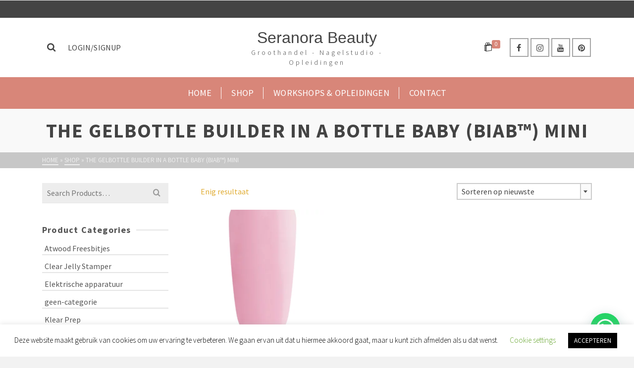

--- FILE ---
content_type: text/html; charset=utf-8
request_url: https://www.google.com/recaptcha/api2/anchor?ar=1&k=6LfklgUkAAAAAJaDDqeZ8C3v_QciJipJP3EHVwc4&co=aHR0cHM6Ly93d3cuc2VyYW5vcmEubmw6NDQz&hl=en&type=image&v=PoyoqOPhxBO7pBk68S4YbpHZ&theme=light&size=normal&anchor-ms=20000&execute-ms=30000&cb=2ppa6tn8g345
body_size: 49403
content:
<!DOCTYPE HTML><html dir="ltr" lang="en"><head><meta http-equiv="Content-Type" content="text/html; charset=UTF-8">
<meta http-equiv="X-UA-Compatible" content="IE=edge">
<title>reCAPTCHA</title>
<style type="text/css">
/* cyrillic-ext */
@font-face {
  font-family: 'Roboto';
  font-style: normal;
  font-weight: 400;
  font-stretch: 100%;
  src: url(//fonts.gstatic.com/s/roboto/v48/KFO7CnqEu92Fr1ME7kSn66aGLdTylUAMa3GUBHMdazTgWw.woff2) format('woff2');
  unicode-range: U+0460-052F, U+1C80-1C8A, U+20B4, U+2DE0-2DFF, U+A640-A69F, U+FE2E-FE2F;
}
/* cyrillic */
@font-face {
  font-family: 'Roboto';
  font-style: normal;
  font-weight: 400;
  font-stretch: 100%;
  src: url(//fonts.gstatic.com/s/roboto/v48/KFO7CnqEu92Fr1ME7kSn66aGLdTylUAMa3iUBHMdazTgWw.woff2) format('woff2');
  unicode-range: U+0301, U+0400-045F, U+0490-0491, U+04B0-04B1, U+2116;
}
/* greek-ext */
@font-face {
  font-family: 'Roboto';
  font-style: normal;
  font-weight: 400;
  font-stretch: 100%;
  src: url(//fonts.gstatic.com/s/roboto/v48/KFO7CnqEu92Fr1ME7kSn66aGLdTylUAMa3CUBHMdazTgWw.woff2) format('woff2');
  unicode-range: U+1F00-1FFF;
}
/* greek */
@font-face {
  font-family: 'Roboto';
  font-style: normal;
  font-weight: 400;
  font-stretch: 100%;
  src: url(//fonts.gstatic.com/s/roboto/v48/KFO7CnqEu92Fr1ME7kSn66aGLdTylUAMa3-UBHMdazTgWw.woff2) format('woff2');
  unicode-range: U+0370-0377, U+037A-037F, U+0384-038A, U+038C, U+038E-03A1, U+03A3-03FF;
}
/* math */
@font-face {
  font-family: 'Roboto';
  font-style: normal;
  font-weight: 400;
  font-stretch: 100%;
  src: url(//fonts.gstatic.com/s/roboto/v48/KFO7CnqEu92Fr1ME7kSn66aGLdTylUAMawCUBHMdazTgWw.woff2) format('woff2');
  unicode-range: U+0302-0303, U+0305, U+0307-0308, U+0310, U+0312, U+0315, U+031A, U+0326-0327, U+032C, U+032F-0330, U+0332-0333, U+0338, U+033A, U+0346, U+034D, U+0391-03A1, U+03A3-03A9, U+03B1-03C9, U+03D1, U+03D5-03D6, U+03F0-03F1, U+03F4-03F5, U+2016-2017, U+2034-2038, U+203C, U+2040, U+2043, U+2047, U+2050, U+2057, U+205F, U+2070-2071, U+2074-208E, U+2090-209C, U+20D0-20DC, U+20E1, U+20E5-20EF, U+2100-2112, U+2114-2115, U+2117-2121, U+2123-214F, U+2190, U+2192, U+2194-21AE, U+21B0-21E5, U+21F1-21F2, U+21F4-2211, U+2213-2214, U+2216-22FF, U+2308-230B, U+2310, U+2319, U+231C-2321, U+2336-237A, U+237C, U+2395, U+239B-23B7, U+23D0, U+23DC-23E1, U+2474-2475, U+25AF, U+25B3, U+25B7, U+25BD, U+25C1, U+25CA, U+25CC, U+25FB, U+266D-266F, U+27C0-27FF, U+2900-2AFF, U+2B0E-2B11, U+2B30-2B4C, U+2BFE, U+3030, U+FF5B, U+FF5D, U+1D400-1D7FF, U+1EE00-1EEFF;
}
/* symbols */
@font-face {
  font-family: 'Roboto';
  font-style: normal;
  font-weight: 400;
  font-stretch: 100%;
  src: url(//fonts.gstatic.com/s/roboto/v48/KFO7CnqEu92Fr1ME7kSn66aGLdTylUAMaxKUBHMdazTgWw.woff2) format('woff2');
  unicode-range: U+0001-000C, U+000E-001F, U+007F-009F, U+20DD-20E0, U+20E2-20E4, U+2150-218F, U+2190, U+2192, U+2194-2199, U+21AF, U+21E6-21F0, U+21F3, U+2218-2219, U+2299, U+22C4-22C6, U+2300-243F, U+2440-244A, U+2460-24FF, U+25A0-27BF, U+2800-28FF, U+2921-2922, U+2981, U+29BF, U+29EB, U+2B00-2BFF, U+4DC0-4DFF, U+FFF9-FFFB, U+10140-1018E, U+10190-1019C, U+101A0, U+101D0-101FD, U+102E0-102FB, U+10E60-10E7E, U+1D2C0-1D2D3, U+1D2E0-1D37F, U+1F000-1F0FF, U+1F100-1F1AD, U+1F1E6-1F1FF, U+1F30D-1F30F, U+1F315, U+1F31C, U+1F31E, U+1F320-1F32C, U+1F336, U+1F378, U+1F37D, U+1F382, U+1F393-1F39F, U+1F3A7-1F3A8, U+1F3AC-1F3AF, U+1F3C2, U+1F3C4-1F3C6, U+1F3CA-1F3CE, U+1F3D4-1F3E0, U+1F3ED, U+1F3F1-1F3F3, U+1F3F5-1F3F7, U+1F408, U+1F415, U+1F41F, U+1F426, U+1F43F, U+1F441-1F442, U+1F444, U+1F446-1F449, U+1F44C-1F44E, U+1F453, U+1F46A, U+1F47D, U+1F4A3, U+1F4B0, U+1F4B3, U+1F4B9, U+1F4BB, U+1F4BF, U+1F4C8-1F4CB, U+1F4D6, U+1F4DA, U+1F4DF, U+1F4E3-1F4E6, U+1F4EA-1F4ED, U+1F4F7, U+1F4F9-1F4FB, U+1F4FD-1F4FE, U+1F503, U+1F507-1F50B, U+1F50D, U+1F512-1F513, U+1F53E-1F54A, U+1F54F-1F5FA, U+1F610, U+1F650-1F67F, U+1F687, U+1F68D, U+1F691, U+1F694, U+1F698, U+1F6AD, U+1F6B2, U+1F6B9-1F6BA, U+1F6BC, U+1F6C6-1F6CF, U+1F6D3-1F6D7, U+1F6E0-1F6EA, U+1F6F0-1F6F3, U+1F6F7-1F6FC, U+1F700-1F7FF, U+1F800-1F80B, U+1F810-1F847, U+1F850-1F859, U+1F860-1F887, U+1F890-1F8AD, U+1F8B0-1F8BB, U+1F8C0-1F8C1, U+1F900-1F90B, U+1F93B, U+1F946, U+1F984, U+1F996, U+1F9E9, U+1FA00-1FA6F, U+1FA70-1FA7C, U+1FA80-1FA89, U+1FA8F-1FAC6, U+1FACE-1FADC, U+1FADF-1FAE9, U+1FAF0-1FAF8, U+1FB00-1FBFF;
}
/* vietnamese */
@font-face {
  font-family: 'Roboto';
  font-style: normal;
  font-weight: 400;
  font-stretch: 100%;
  src: url(//fonts.gstatic.com/s/roboto/v48/KFO7CnqEu92Fr1ME7kSn66aGLdTylUAMa3OUBHMdazTgWw.woff2) format('woff2');
  unicode-range: U+0102-0103, U+0110-0111, U+0128-0129, U+0168-0169, U+01A0-01A1, U+01AF-01B0, U+0300-0301, U+0303-0304, U+0308-0309, U+0323, U+0329, U+1EA0-1EF9, U+20AB;
}
/* latin-ext */
@font-face {
  font-family: 'Roboto';
  font-style: normal;
  font-weight: 400;
  font-stretch: 100%;
  src: url(//fonts.gstatic.com/s/roboto/v48/KFO7CnqEu92Fr1ME7kSn66aGLdTylUAMa3KUBHMdazTgWw.woff2) format('woff2');
  unicode-range: U+0100-02BA, U+02BD-02C5, U+02C7-02CC, U+02CE-02D7, U+02DD-02FF, U+0304, U+0308, U+0329, U+1D00-1DBF, U+1E00-1E9F, U+1EF2-1EFF, U+2020, U+20A0-20AB, U+20AD-20C0, U+2113, U+2C60-2C7F, U+A720-A7FF;
}
/* latin */
@font-face {
  font-family: 'Roboto';
  font-style: normal;
  font-weight: 400;
  font-stretch: 100%;
  src: url(//fonts.gstatic.com/s/roboto/v48/KFO7CnqEu92Fr1ME7kSn66aGLdTylUAMa3yUBHMdazQ.woff2) format('woff2');
  unicode-range: U+0000-00FF, U+0131, U+0152-0153, U+02BB-02BC, U+02C6, U+02DA, U+02DC, U+0304, U+0308, U+0329, U+2000-206F, U+20AC, U+2122, U+2191, U+2193, U+2212, U+2215, U+FEFF, U+FFFD;
}
/* cyrillic-ext */
@font-face {
  font-family: 'Roboto';
  font-style: normal;
  font-weight: 500;
  font-stretch: 100%;
  src: url(//fonts.gstatic.com/s/roboto/v48/KFO7CnqEu92Fr1ME7kSn66aGLdTylUAMa3GUBHMdazTgWw.woff2) format('woff2');
  unicode-range: U+0460-052F, U+1C80-1C8A, U+20B4, U+2DE0-2DFF, U+A640-A69F, U+FE2E-FE2F;
}
/* cyrillic */
@font-face {
  font-family: 'Roboto';
  font-style: normal;
  font-weight: 500;
  font-stretch: 100%;
  src: url(//fonts.gstatic.com/s/roboto/v48/KFO7CnqEu92Fr1ME7kSn66aGLdTylUAMa3iUBHMdazTgWw.woff2) format('woff2');
  unicode-range: U+0301, U+0400-045F, U+0490-0491, U+04B0-04B1, U+2116;
}
/* greek-ext */
@font-face {
  font-family: 'Roboto';
  font-style: normal;
  font-weight: 500;
  font-stretch: 100%;
  src: url(//fonts.gstatic.com/s/roboto/v48/KFO7CnqEu92Fr1ME7kSn66aGLdTylUAMa3CUBHMdazTgWw.woff2) format('woff2');
  unicode-range: U+1F00-1FFF;
}
/* greek */
@font-face {
  font-family: 'Roboto';
  font-style: normal;
  font-weight: 500;
  font-stretch: 100%;
  src: url(//fonts.gstatic.com/s/roboto/v48/KFO7CnqEu92Fr1ME7kSn66aGLdTylUAMa3-UBHMdazTgWw.woff2) format('woff2');
  unicode-range: U+0370-0377, U+037A-037F, U+0384-038A, U+038C, U+038E-03A1, U+03A3-03FF;
}
/* math */
@font-face {
  font-family: 'Roboto';
  font-style: normal;
  font-weight: 500;
  font-stretch: 100%;
  src: url(//fonts.gstatic.com/s/roboto/v48/KFO7CnqEu92Fr1ME7kSn66aGLdTylUAMawCUBHMdazTgWw.woff2) format('woff2');
  unicode-range: U+0302-0303, U+0305, U+0307-0308, U+0310, U+0312, U+0315, U+031A, U+0326-0327, U+032C, U+032F-0330, U+0332-0333, U+0338, U+033A, U+0346, U+034D, U+0391-03A1, U+03A3-03A9, U+03B1-03C9, U+03D1, U+03D5-03D6, U+03F0-03F1, U+03F4-03F5, U+2016-2017, U+2034-2038, U+203C, U+2040, U+2043, U+2047, U+2050, U+2057, U+205F, U+2070-2071, U+2074-208E, U+2090-209C, U+20D0-20DC, U+20E1, U+20E5-20EF, U+2100-2112, U+2114-2115, U+2117-2121, U+2123-214F, U+2190, U+2192, U+2194-21AE, U+21B0-21E5, U+21F1-21F2, U+21F4-2211, U+2213-2214, U+2216-22FF, U+2308-230B, U+2310, U+2319, U+231C-2321, U+2336-237A, U+237C, U+2395, U+239B-23B7, U+23D0, U+23DC-23E1, U+2474-2475, U+25AF, U+25B3, U+25B7, U+25BD, U+25C1, U+25CA, U+25CC, U+25FB, U+266D-266F, U+27C0-27FF, U+2900-2AFF, U+2B0E-2B11, U+2B30-2B4C, U+2BFE, U+3030, U+FF5B, U+FF5D, U+1D400-1D7FF, U+1EE00-1EEFF;
}
/* symbols */
@font-face {
  font-family: 'Roboto';
  font-style: normal;
  font-weight: 500;
  font-stretch: 100%;
  src: url(//fonts.gstatic.com/s/roboto/v48/KFO7CnqEu92Fr1ME7kSn66aGLdTylUAMaxKUBHMdazTgWw.woff2) format('woff2');
  unicode-range: U+0001-000C, U+000E-001F, U+007F-009F, U+20DD-20E0, U+20E2-20E4, U+2150-218F, U+2190, U+2192, U+2194-2199, U+21AF, U+21E6-21F0, U+21F3, U+2218-2219, U+2299, U+22C4-22C6, U+2300-243F, U+2440-244A, U+2460-24FF, U+25A0-27BF, U+2800-28FF, U+2921-2922, U+2981, U+29BF, U+29EB, U+2B00-2BFF, U+4DC0-4DFF, U+FFF9-FFFB, U+10140-1018E, U+10190-1019C, U+101A0, U+101D0-101FD, U+102E0-102FB, U+10E60-10E7E, U+1D2C0-1D2D3, U+1D2E0-1D37F, U+1F000-1F0FF, U+1F100-1F1AD, U+1F1E6-1F1FF, U+1F30D-1F30F, U+1F315, U+1F31C, U+1F31E, U+1F320-1F32C, U+1F336, U+1F378, U+1F37D, U+1F382, U+1F393-1F39F, U+1F3A7-1F3A8, U+1F3AC-1F3AF, U+1F3C2, U+1F3C4-1F3C6, U+1F3CA-1F3CE, U+1F3D4-1F3E0, U+1F3ED, U+1F3F1-1F3F3, U+1F3F5-1F3F7, U+1F408, U+1F415, U+1F41F, U+1F426, U+1F43F, U+1F441-1F442, U+1F444, U+1F446-1F449, U+1F44C-1F44E, U+1F453, U+1F46A, U+1F47D, U+1F4A3, U+1F4B0, U+1F4B3, U+1F4B9, U+1F4BB, U+1F4BF, U+1F4C8-1F4CB, U+1F4D6, U+1F4DA, U+1F4DF, U+1F4E3-1F4E6, U+1F4EA-1F4ED, U+1F4F7, U+1F4F9-1F4FB, U+1F4FD-1F4FE, U+1F503, U+1F507-1F50B, U+1F50D, U+1F512-1F513, U+1F53E-1F54A, U+1F54F-1F5FA, U+1F610, U+1F650-1F67F, U+1F687, U+1F68D, U+1F691, U+1F694, U+1F698, U+1F6AD, U+1F6B2, U+1F6B9-1F6BA, U+1F6BC, U+1F6C6-1F6CF, U+1F6D3-1F6D7, U+1F6E0-1F6EA, U+1F6F0-1F6F3, U+1F6F7-1F6FC, U+1F700-1F7FF, U+1F800-1F80B, U+1F810-1F847, U+1F850-1F859, U+1F860-1F887, U+1F890-1F8AD, U+1F8B0-1F8BB, U+1F8C0-1F8C1, U+1F900-1F90B, U+1F93B, U+1F946, U+1F984, U+1F996, U+1F9E9, U+1FA00-1FA6F, U+1FA70-1FA7C, U+1FA80-1FA89, U+1FA8F-1FAC6, U+1FACE-1FADC, U+1FADF-1FAE9, U+1FAF0-1FAF8, U+1FB00-1FBFF;
}
/* vietnamese */
@font-face {
  font-family: 'Roboto';
  font-style: normal;
  font-weight: 500;
  font-stretch: 100%;
  src: url(//fonts.gstatic.com/s/roboto/v48/KFO7CnqEu92Fr1ME7kSn66aGLdTylUAMa3OUBHMdazTgWw.woff2) format('woff2');
  unicode-range: U+0102-0103, U+0110-0111, U+0128-0129, U+0168-0169, U+01A0-01A1, U+01AF-01B0, U+0300-0301, U+0303-0304, U+0308-0309, U+0323, U+0329, U+1EA0-1EF9, U+20AB;
}
/* latin-ext */
@font-face {
  font-family: 'Roboto';
  font-style: normal;
  font-weight: 500;
  font-stretch: 100%;
  src: url(//fonts.gstatic.com/s/roboto/v48/KFO7CnqEu92Fr1ME7kSn66aGLdTylUAMa3KUBHMdazTgWw.woff2) format('woff2');
  unicode-range: U+0100-02BA, U+02BD-02C5, U+02C7-02CC, U+02CE-02D7, U+02DD-02FF, U+0304, U+0308, U+0329, U+1D00-1DBF, U+1E00-1E9F, U+1EF2-1EFF, U+2020, U+20A0-20AB, U+20AD-20C0, U+2113, U+2C60-2C7F, U+A720-A7FF;
}
/* latin */
@font-face {
  font-family: 'Roboto';
  font-style: normal;
  font-weight: 500;
  font-stretch: 100%;
  src: url(//fonts.gstatic.com/s/roboto/v48/KFO7CnqEu92Fr1ME7kSn66aGLdTylUAMa3yUBHMdazQ.woff2) format('woff2');
  unicode-range: U+0000-00FF, U+0131, U+0152-0153, U+02BB-02BC, U+02C6, U+02DA, U+02DC, U+0304, U+0308, U+0329, U+2000-206F, U+20AC, U+2122, U+2191, U+2193, U+2212, U+2215, U+FEFF, U+FFFD;
}
/* cyrillic-ext */
@font-face {
  font-family: 'Roboto';
  font-style: normal;
  font-weight: 900;
  font-stretch: 100%;
  src: url(//fonts.gstatic.com/s/roboto/v48/KFO7CnqEu92Fr1ME7kSn66aGLdTylUAMa3GUBHMdazTgWw.woff2) format('woff2');
  unicode-range: U+0460-052F, U+1C80-1C8A, U+20B4, U+2DE0-2DFF, U+A640-A69F, U+FE2E-FE2F;
}
/* cyrillic */
@font-face {
  font-family: 'Roboto';
  font-style: normal;
  font-weight: 900;
  font-stretch: 100%;
  src: url(//fonts.gstatic.com/s/roboto/v48/KFO7CnqEu92Fr1ME7kSn66aGLdTylUAMa3iUBHMdazTgWw.woff2) format('woff2');
  unicode-range: U+0301, U+0400-045F, U+0490-0491, U+04B0-04B1, U+2116;
}
/* greek-ext */
@font-face {
  font-family: 'Roboto';
  font-style: normal;
  font-weight: 900;
  font-stretch: 100%;
  src: url(//fonts.gstatic.com/s/roboto/v48/KFO7CnqEu92Fr1ME7kSn66aGLdTylUAMa3CUBHMdazTgWw.woff2) format('woff2');
  unicode-range: U+1F00-1FFF;
}
/* greek */
@font-face {
  font-family: 'Roboto';
  font-style: normal;
  font-weight: 900;
  font-stretch: 100%;
  src: url(//fonts.gstatic.com/s/roboto/v48/KFO7CnqEu92Fr1ME7kSn66aGLdTylUAMa3-UBHMdazTgWw.woff2) format('woff2');
  unicode-range: U+0370-0377, U+037A-037F, U+0384-038A, U+038C, U+038E-03A1, U+03A3-03FF;
}
/* math */
@font-face {
  font-family: 'Roboto';
  font-style: normal;
  font-weight: 900;
  font-stretch: 100%;
  src: url(//fonts.gstatic.com/s/roboto/v48/KFO7CnqEu92Fr1ME7kSn66aGLdTylUAMawCUBHMdazTgWw.woff2) format('woff2');
  unicode-range: U+0302-0303, U+0305, U+0307-0308, U+0310, U+0312, U+0315, U+031A, U+0326-0327, U+032C, U+032F-0330, U+0332-0333, U+0338, U+033A, U+0346, U+034D, U+0391-03A1, U+03A3-03A9, U+03B1-03C9, U+03D1, U+03D5-03D6, U+03F0-03F1, U+03F4-03F5, U+2016-2017, U+2034-2038, U+203C, U+2040, U+2043, U+2047, U+2050, U+2057, U+205F, U+2070-2071, U+2074-208E, U+2090-209C, U+20D0-20DC, U+20E1, U+20E5-20EF, U+2100-2112, U+2114-2115, U+2117-2121, U+2123-214F, U+2190, U+2192, U+2194-21AE, U+21B0-21E5, U+21F1-21F2, U+21F4-2211, U+2213-2214, U+2216-22FF, U+2308-230B, U+2310, U+2319, U+231C-2321, U+2336-237A, U+237C, U+2395, U+239B-23B7, U+23D0, U+23DC-23E1, U+2474-2475, U+25AF, U+25B3, U+25B7, U+25BD, U+25C1, U+25CA, U+25CC, U+25FB, U+266D-266F, U+27C0-27FF, U+2900-2AFF, U+2B0E-2B11, U+2B30-2B4C, U+2BFE, U+3030, U+FF5B, U+FF5D, U+1D400-1D7FF, U+1EE00-1EEFF;
}
/* symbols */
@font-face {
  font-family: 'Roboto';
  font-style: normal;
  font-weight: 900;
  font-stretch: 100%;
  src: url(//fonts.gstatic.com/s/roboto/v48/KFO7CnqEu92Fr1ME7kSn66aGLdTylUAMaxKUBHMdazTgWw.woff2) format('woff2');
  unicode-range: U+0001-000C, U+000E-001F, U+007F-009F, U+20DD-20E0, U+20E2-20E4, U+2150-218F, U+2190, U+2192, U+2194-2199, U+21AF, U+21E6-21F0, U+21F3, U+2218-2219, U+2299, U+22C4-22C6, U+2300-243F, U+2440-244A, U+2460-24FF, U+25A0-27BF, U+2800-28FF, U+2921-2922, U+2981, U+29BF, U+29EB, U+2B00-2BFF, U+4DC0-4DFF, U+FFF9-FFFB, U+10140-1018E, U+10190-1019C, U+101A0, U+101D0-101FD, U+102E0-102FB, U+10E60-10E7E, U+1D2C0-1D2D3, U+1D2E0-1D37F, U+1F000-1F0FF, U+1F100-1F1AD, U+1F1E6-1F1FF, U+1F30D-1F30F, U+1F315, U+1F31C, U+1F31E, U+1F320-1F32C, U+1F336, U+1F378, U+1F37D, U+1F382, U+1F393-1F39F, U+1F3A7-1F3A8, U+1F3AC-1F3AF, U+1F3C2, U+1F3C4-1F3C6, U+1F3CA-1F3CE, U+1F3D4-1F3E0, U+1F3ED, U+1F3F1-1F3F3, U+1F3F5-1F3F7, U+1F408, U+1F415, U+1F41F, U+1F426, U+1F43F, U+1F441-1F442, U+1F444, U+1F446-1F449, U+1F44C-1F44E, U+1F453, U+1F46A, U+1F47D, U+1F4A3, U+1F4B0, U+1F4B3, U+1F4B9, U+1F4BB, U+1F4BF, U+1F4C8-1F4CB, U+1F4D6, U+1F4DA, U+1F4DF, U+1F4E3-1F4E6, U+1F4EA-1F4ED, U+1F4F7, U+1F4F9-1F4FB, U+1F4FD-1F4FE, U+1F503, U+1F507-1F50B, U+1F50D, U+1F512-1F513, U+1F53E-1F54A, U+1F54F-1F5FA, U+1F610, U+1F650-1F67F, U+1F687, U+1F68D, U+1F691, U+1F694, U+1F698, U+1F6AD, U+1F6B2, U+1F6B9-1F6BA, U+1F6BC, U+1F6C6-1F6CF, U+1F6D3-1F6D7, U+1F6E0-1F6EA, U+1F6F0-1F6F3, U+1F6F7-1F6FC, U+1F700-1F7FF, U+1F800-1F80B, U+1F810-1F847, U+1F850-1F859, U+1F860-1F887, U+1F890-1F8AD, U+1F8B0-1F8BB, U+1F8C0-1F8C1, U+1F900-1F90B, U+1F93B, U+1F946, U+1F984, U+1F996, U+1F9E9, U+1FA00-1FA6F, U+1FA70-1FA7C, U+1FA80-1FA89, U+1FA8F-1FAC6, U+1FACE-1FADC, U+1FADF-1FAE9, U+1FAF0-1FAF8, U+1FB00-1FBFF;
}
/* vietnamese */
@font-face {
  font-family: 'Roboto';
  font-style: normal;
  font-weight: 900;
  font-stretch: 100%;
  src: url(//fonts.gstatic.com/s/roboto/v48/KFO7CnqEu92Fr1ME7kSn66aGLdTylUAMa3OUBHMdazTgWw.woff2) format('woff2');
  unicode-range: U+0102-0103, U+0110-0111, U+0128-0129, U+0168-0169, U+01A0-01A1, U+01AF-01B0, U+0300-0301, U+0303-0304, U+0308-0309, U+0323, U+0329, U+1EA0-1EF9, U+20AB;
}
/* latin-ext */
@font-face {
  font-family: 'Roboto';
  font-style: normal;
  font-weight: 900;
  font-stretch: 100%;
  src: url(//fonts.gstatic.com/s/roboto/v48/KFO7CnqEu92Fr1ME7kSn66aGLdTylUAMa3KUBHMdazTgWw.woff2) format('woff2');
  unicode-range: U+0100-02BA, U+02BD-02C5, U+02C7-02CC, U+02CE-02D7, U+02DD-02FF, U+0304, U+0308, U+0329, U+1D00-1DBF, U+1E00-1E9F, U+1EF2-1EFF, U+2020, U+20A0-20AB, U+20AD-20C0, U+2113, U+2C60-2C7F, U+A720-A7FF;
}
/* latin */
@font-face {
  font-family: 'Roboto';
  font-style: normal;
  font-weight: 900;
  font-stretch: 100%;
  src: url(//fonts.gstatic.com/s/roboto/v48/KFO7CnqEu92Fr1ME7kSn66aGLdTylUAMa3yUBHMdazQ.woff2) format('woff2');
  unicode-range: U+0000-00FF, U+0131, U+0152-0153, U+02BB-02BC, U+02C6, U+02DA, U+02DC, U+0304, U+0308, U+0329, U+2000-206F, U+20AC, U+2122, U+2191, U+2193, U+2212, U+2215, U+FEFF, U+FFFD;
}

</style>
<link rel="stylesheet" type="text/css" href="https://www.gstatic.com/recaptcha/releases/PoyoqOPhxBO7pBk68S4YbpHZ/styles__ltr.css">
<script nonce="5E3MvFgEWBKFXuvH6FFzAQ" type="text/javascript">window['__recaptcha_api'] = 'https://www.google.com/recaptcha/api2/';</script>
<script type="text/javascript" src="https://www.gstatic.com/recaptcha/releases/PoyoqOPhxBO7pBk68S4YbpHZ/recaptcha__en.js" nonce="5E3MvFgEWBKFXuvH6FFzAQ">
      
    </script></head>
<body><div id="rc-anchor-alert" class="rc-anchor-alert"></div>
<input type="hidden" id="recaptcha-token" value="[base64]">
<script type="text/javascript" nonce="5E3MvFgEWBKFXuvH6FFzAQ">
      recaptcha.anchor.Main.init("[\x22ainput\x22,[\x22bgdata\x22,\x22\x22,\[base64]/[base64]/[base64]/[base64]/cjw8ejpyPj4+eil9Y2F0Y2gobCl7dGhyb3cgbDt9fSxIPWZ1bmN0aW9uKHcsdCx6KXtpZih3PT0xOTR8fHc9PTIwOCl0LnZbd10/dC52W3ddLmNvbmNhdCh6KTp0LnZbd109b2Yoeix0KTtlbHNle2lmKHQuYkImJnchPTMxNylyZXR1cm47dz09NjZ8fHc9PTEyMnx8dz09NDcwfHx3PT00NHx8dz09NDE2fHx3PT0zOTd8fHc9PTQyMXx8dz09Njh8fHc9PTcwfHx3PT0xODQ/[base64]/[base64]/[base64]/bmV3IGRbVl0oSlswXSk6cD09Mj9uZXcgZFtWXShKWzBdLEpbMV0pOnA9PTM/bmV3IGRbVl0oSlswXSxKWzFdLEpbMl0pOnA9PTQ/[base64]/[base64]/[base64]/[base64]\x22,\[base64]\x22,\[base64]/MG7DjyvClAHCiMOlIcKIfVIvJ2HChMOYPmPDtsOuw4HDqMOlDRgPwqfDhQHDrcK8w75Uw5oqBsK0KsKkYMK7PzfDkmPChsOqNExhw7d5wpp0woXDqmwTfkc5DcOrw6F6dDHCjcKlYMKmF8Kxw4Bfw6PDiS3CmknCth/DgMKFHcKGGXpGGCxKRsKlCMOwOsOHJ2Qjw6XCtn/DrMOsQsKFwrLCkcOzwrpEYMK8wo3CtzbCtMKBwq/CixV7wp90w6jCrsKBw7DCim3DsQ84wrvCgcKQw4IMwqvDoS0ewpnCr2xJM8O/LMOnw7p+w6lmw5/CiMOKEDl2w6xfw7jCo37DkG/DkVHDk10Ew5lyS8KcQW/DujACdXQaWcKEwpPCsg5lw4zDoMO7w5zDsnFHNX00w7zDok7Dn0UvIhRfTsKTwqwEesOSw7TDhAsCNsOQwrvCpsKYc8OfIcOjwphKZcOGHRgRYsOyw7XCvsKLwrFrw6QRX37CiybDv8KAw5bDvcOhIz1RYWonKVXDjW3CjC/[base64]/[base64]/w5sbw5zDk8KyfcOFwqnDnMK0bcKkV8KrAsKIFcO3w4bCmWwaw50wwoMuwrDDnGTDr3zCixTDiGPDiB7CihAGY0wtwrDCvR/Dk8KXET4QBB3DocKcaD3DpQfDmg7CtcK3w7DDqsKfF0/DlB8Hwociw7Z+wqx+wqxyacKRAn92HlzCm8KLwrBSw7AXJMO2woJGw77DhlvCtMKVXMKpw5zCtcOvO8K1wpLCkcO8e8KPRMKgw6zDkMO5wo0yw6Ecwq7DuXAqw4vCpU7Ct8KHwoR6w6TCqsOuDlTCjMOhKz3DsW/DusKGMxXCosOGw7nDlWoQwph/w4NoMMO6LAt+bgcxw5tYw6TDlSsva8O/TMKtScOew43CgcO9OCvCvcOyWcKUIMKOwqMSw799wp3CnsODw51pwprDrMKawq0HwonDrhDCv24Iw4oCwoBvw5zDuhwLbsK9w4/DmMOQH0gTSMKnw6R6wo/CmnAqwrLCnMOYwo7CrMKDwrbDtMKePsKdwo59w4k9wqlWw5jCoTYswpPCuiHDhmXDljl8R8O5wpVlw7ADFcOywonDs8KmUG/CrRcYRzTChMOtGMKBwrTDvDDCpyYcUMKgw7Yzwq0IJhASw7rDqsK7TcO6dsKSwqx5wovDlzvDqMK8HxHDty7CgcOSw5lpFhTDk1dywr8Hw6dtL13CtsOew4RXGkDCtsKZYgPDsGUUwp7CrjLCs37CuDI+wp3DoArCvC1LOFBcw7TCqg3Cs8K/[base64]/JMKewqbCrMOgw7/DkcKhEMKpDh5KLyLDnsObw7sWwp1PSF43w57CuiPDvsKKw77Ds8OIwrrCv8KVw4pRfcOcfSPChhfDqsKdwr49R8KPGhHCiAfDg8KIw7bDj8KAXQnCpMKBDgPCgXAQQcOzwqzDo8KUw58OIUJwa07Cs8Kvw6Ylb8O/[base64]/SmnCqMOVwozChCjCrD/CnBdSw6TDsMKJw7oUw5RcT2HCj8KGw5fDvsOQScOiAMOzwr1jw70eSCnDvcKswqjCjgM0cVrCocOOa8KGw4IRwr/CrUZvAsO0F8KTWmHCq2AnQ0DDil3DhcO9wrMgRsKYcsKYw6xSMsKDJ8OOw4HCvVXCnsObw5IHWsOlcw84CsO7w4fCisK8w5zCgXkLw69lwo3DnH8iD29Mw5nCnxHDhHMVbX4maxA5w5rDkx9bISNNaMKKw40Ow4LCt8O4bcOgwptGGsK/MsKIcUVew5PDoQfDqMKRw4XCpyzDoQzCtiwfO2I1XVMqbcKbw6VYw5VCcGQ1w4vDvjRvw6LCpCZPwq8BPGTCoGQrwp7CpcKKw79+EVHDkE/DqsKEPcKFwoXDrkBiGsKWwr3DgMKrDC4LwpnCtMOdFsO7w53Dj2DDog4KeMKWw6bDocOjVsOBwrx4w5oVAnLCqcKsJhNjJAbCilnDk8OXw5PChsOkw4fCucOFQsKgwoPDhTTDglPDhU07wrrDrsO+WsK7KcONLW0fw6AswqoFKzTDjgsrw5/[base64]/w5lCw7d6LcOrNwtzw6/CosOWwr7CuzrDnFvCp13CoT3DphZ7BMKVXAYRPMOGwqPCkh4zw5vCtA7DjsKJKsKiClrDjcK9w6nCuDjClkYgw5HCpjMxEGxrwpoLN8KsQ8Okw7PCsmDDnk/DrsKSC8OgPyRBEiUGw7vDgcKVw4fCi3hoSCTDlTQmLcKDVi50Oz/Dr0bCjQ42wqkVwoEuf8KRwqtrw4ohwqBgd8OnVG8uHgTCv0nDsDIzRDsYXhLCusKMw7wdw7XDo8OCw79bwrDCm8K3MDh4wrrCoTzCkW5lS8KIIcKRwqDCqsOTwqTCksOTDnDCgsOTPH/[base64]/[base64]/DkAF1wqxSwqDDpcOwaMKiMsO7woJNw4zDs8OmfcKSD8K1CcKXaV8kwq/[base64]/CnyvDszVtw7ZzUcKhw5LCkE/DjsKCwpbDtsO/w5M/EcOcwqc+CcO/csK2RsKWwonCqCggw4VHfWcJVGIzUxHCgMK3EVnCscKpaMOIwqHCshDDk8Oodkp/XsOFbBUPa8OgPzDDsiM0NcKnw7HDqMK0dnjDtn3DssOzwp7CmcOtXcKIw5LCrg3CuMO4w5M9wpx3MSjDpGkQwrp7wpdlJ0B3worCnsKqEsOkU1TDhlcIwoXDtMKcw4fDr0Bgw4vDu8KDUMKyQg1lRjLDjVtVT8KAwq3Cpk4YcmQvQQ/Ct2LDqU8pw7JBE3nCpBDDnUBjIMOaw6HCl0LDoMOgZClIw48/IHhuw6bCiMOrw7w4w4Ycw5FqwojDiD0AWFDCvEsCScK9IMKmwpnDji7CnjjChwkhTMKGwqZxLhPCssOAwrrCqSLCkcKUw6/Dr1s3JgbDnVjDssO1wqJ4w6HDs3ErwpzDlVcrw6TDlE4+H8KxacKIKsKQwrxFw5fDjcKMAlbCmErCjw7DlR/[base64]/[base64]/[base64]/CmsOvw6M+Ml1Lw5/Dh0TCmMOOwpIyYsKEecKDw7rDiXvDq8OnwqV9wpF7L8Oew4gPd8KhwobCgcO/wrDDqUzDvcKbwpQXw7dxwo9jWMOyw4wwwp3CjwdiAnnCo8KCw6Z6PgsXw7HCvU/DgcKrwoQhw6bDpWjDkjt4FnjDt0TCpz8mMk7DsjfCm8KYw5fCjsKtwr45VsOpBMOqw4TDl3vCiW/DlU7DmwXDgSTCvsOJw5Y7wopIw6pwRSTCj8OFwr3DncKkw7nCniLDgsKZwqV8AzVwwroYw4M7ZzXCl8O+w5UMw7M8FDTDq8KDT8KaaXoBwpNWO2vCo8KDw4HDgsOhWFPCvRTCo8OUUMOYJcKzw6rCq8KTR2BjwrnCqsKzBMKdWBvCsXTCs8O/wrwXYUfCnRvDqMOcw5/Dh25lKsKQw7AKw5d2wosrPkFGHx4Dw7HDrxgMC8KQwq9Fw5pDwrbCvsKkw5jCqX0Bwo0IwplgaE90wqFlwpkbwrnDqxcJw4vCtcOkw6EiesOKRsOJwo86wp/[base64]/[base64]/DmfCpBRoSGnCnzJ6wrQtwpLCvkBRwpYgFcOoVn0yEcOBw68rwqt6ChFVW8OUw5IwQMKwfMKQW8OAZyTCi8Oow654w4HDi8Ofw7PDsMONSj3Ch8KaK8O5JsKwAHnDgTDDvMO/w5bCqMO0w4R5wr/DhcOew6nCkMOKcF9uM8KbwoBqw4vCrVpUVGTDlW86UMOGw6DDvcOWw7QVfsKHNMO+KsKFwr/DuS1mFMO3w4bDnFjDocONbHcmwr7Csh8vMsKxWVDCt8Ogw5xgwq0Wwp3DvDwQwrLDu8OOwqHDunZHwrnDtcO0BkhBwrfCvsKzdsK4wqVRYWR3w50xwrrCiCgPwqPDmXADQDfCqB7CoR/CnMK7DsOew4QFKHbDlgTDkCrDmzrCvERlwrNbwo0Ww5nCgibCiWTCu8OJPHLCoi3CqsOqB8K9KA5lFXzDpXgzwoXCp8Ojw4/[base64]/[base64]/DrsOyw57DnRBGesO9TyzDj8Ofw5okw73Du8OwFMKIfxfDsyDCg2ZPw6LClsK7w5wUMisGIcOAZ17DqcOUwp7DlEJkeMOOEQLDn3BGw6/CkcKZYgXDuFpjwpHCmgXCi3dkeGnDlU4LNBA9BcKKw7TDhwbDuMKNVkY4wrwjwrjCiFEcOMKnOg7DlAQBw4/CnlgDTcOqw5jCmmRvKTXCucKydDcVXjnCsCB2wpRWw54aZUFYw4wMDsOjccKpHio8VwZTwpfDgsO2QXTDrX0PEyrCu1k8QcKiVcKWw45rRmdmw5Ffw6DCgDzCs8Ojwq15aEbDg8KdD3/CgAM+w613CjZ3CDxUwovDhMOfw6LCpcKUw6bClljCu1xsMcO8wod3acOIM0/Ck05fwrrCtMK9wqvDn8Oyw7LDqmjCtwzDscOKwrUXwr3DnMObQmMOQMKZw4LDh2LCh2XCpDDCgcOuGiRAHR45SVJYw5Iyw5lzwo3DlcK3woVHw6zDihLCoSTCri06DcOtGQ1fA8KtSMKzwpDDsMKLc0x8w5zDnMKMwqppw4LDh8KFSW7Dn8KvTg/Cn2E7wqlWX8KtURVawqM5w4omwqjDuWzCjTVzwr/DhMKIw4gVBcOWw4/ChcKDwqjDt0jDsXp8ey7CiMOQTSwvwot7wpRXw7LDoVV8NsKNeyQfYkbCi8KKwrDDuU5Pwo1yHEcmGQxhw59xUjE2w5Znw5gTXzIbwrHDusKAw5fChcOIwqlAS8O2w77Di8OEOwHDvgTCjsOCX8KSWcOUw6nDkcKDWw1CcH/[base64]/IUjDhsKcbUrCsMKxDcKXEDvCuw3ChcKlw7jCgcKyJT15w6h0wpNnBVFEJ8OmGsKSwrHCucOJKS/DsMOmwrQfwqMcw4hXwrvCmMKCRsO4w7jDg2PDp0jCjMO0A8KDM2dKw5TCpMK5wqLCskhBw43CpsOqw7EdLMK3O8ODHsOeTS0pTsOhw7/Dlg99e8OiWzEaeyPCqkrDmMO0D09HwrvDuyR7wqRuNy7DvypbwpnDu1/Ch1Y8YnZMw7LCv0Z7Q8Kqwr8KwonCuQsuw4vCviRDQsO2W8KxOcO+AcOdcB3Dty5ew5/DhBHDqhBBTcK6w64Pwo/[base64]/CoijDnsO1dcORwoHCiMOvwqPDhsOxw73DkFEgFMK7YE/[base64]/wq7CisO/EE8ww5pMQMKwwqfClcKlw7XCi8OEw7zDqcOpDMOdwqIzwrvCjkDDncKdQ8OKRcO5egHDgG1tw4ccbsOOwqvCu3sGw7pFHsKcCEXDv8ONw6IQwo3CijUUwrvCi155wp/DjjwKwqQuw6lmLnLCo8OlLMONw7QgwqHCm8KGw6HCoEHDmsKudMKjw7fDi8KUcsO/wrDDqUvDgMOGVHfCpmdEVMOawoHCr8KDFBc/w4Zzwq9oNiQ8TsOhw4rDv8KnwpTCulHCqcO1w41KJBzCssKyIMKswoHCqAAzwofCisOswqt0G8KtwqZjbcKNFSTCp8OqDTrDnVPCvnLCjynDrMKbwpYRwqPCtg93TxcDw6vDmkPDkgh7PR48SMOrD8KKK1rCmMOZBVUJZy/[base64]/VsOew5/DsWfDusOAwrs3wpXDnnfDlsO/[base64]/CtcOpVWEsw5lGw6cYAF8BIcOlwqvCvXvCn8O8QE/[base64]/VlwGXxQbUsK7bsKew6DCjlTCh0NQw6PDij0dBAXDmV/DtMKCw7XCoGkOI8K/[base64]/[base64]/DssOrCEvDjB8NwppIwqHCgsKoIcKiw6twwpfCimBURcOfw5nDpW3DrRXDuMKCw7lmwptJG3pswqLDicK6w5HCjj5Mw4vDqcK3woxHUmVkwqjDhh/CgzA0w5TDlRjDqjp0w6LDuC7CvEk2w4PCoRHDncOfL8OoaMOiwqrDqSrCscORPsO2DnFKwrLDumDCn8KNwqvDmcKbaMO0wo/DpktLF8Kew7fDvcKBTMKIw4PCjMOEOcKkw6dnw5RVRxo+W8O6NsK/[base64]/[base64]/SnMDCsO9VS5Vw4fCgE3CtcKJUsKIw5zClWdjwqpHQGt8DynDuMOHw6sBw63Dv8OsJQhARMKASybCt03DtcKXT29QLkHCqsKGHCxeUjs/w70+w5/DuR3Dk8OUIMOyfg/Dn8O2O23DrcKiAxYdworCvlHDisKTwpPDp8KWwpZow4fDjcOral/CgXvDjW4uwoIswrjCsGtOwonCpg/Cmidqw6fDuh8TGsO9w5HCoSTDsxpgwoIhw4rClsKQw5lhPW11ZcKdXMKiDsO8wqxaw7/CvsK+w4A9VwI1KcK9PEwXYXYewrTDtRDDqSJDYENkwpPCi2B5w7bCkXJgw4HDnzzDr8OQCsKWP31Ewo/[base64]/CjSoBwpTDgcKeE8OWwqtnwoTDnS3DksKrw4TCpMKULxnDujXDlsOiwrg9wpLDssK/woxlw7MPUVjDiEbCtlnCk8OaGMOyw6cPHRDDtMOaw6BqfUnCkcKZwrjDmAbCvcKewoTCncOjX1xZbsKiFyLCv8Okw4Y/[base64]/DqcOswrDDhMOWISV5wp4UL8OlImvDq8Kew4dqw6PCt8O0DcONw5HCtXYAwpjCosOsw6V+EBJxwoLCuMKXUT1JbEHDk8OKwqHDrRdOMMK/wqnDoMOmwrXCmMKlPx/DkF/DsMOeC8OLw6dlL1gnaBPDlEpiwpTDrV9WScOHwrzCrcORVik/wq01woDDugfCvGkYw40UYcOBMj91w4jCkHDCsx5eU2rChQ9vW8OxbsORw4XChmgowpopGsO5w5bDpcKFKcKPw7DDsMKHw7lrw68DesO3wrnDoMOZRFp/ScKiM8OsIMKgwr4pRCpGw4gGw4QVeycBbgvDtUBHCMKjb28rVm8Bw5J3C8KWw4bCn8OuDDcmw5RVBsKFG8O4wp8Bb1PCvGw1Y8KXVzPDqcOwS8OJwoJ1f8K2w5/Dpj4Bw68pw5dOTMKMEyDChMO4GcKDw7vDmcONwqUcaVHCgnXDkj4uw5gvw7jCisOmR1nDs8O1H3XDgcKdYsKWWj/Cvjd5w7dpwrvCoXoIOMOPPScVw4ZfQMKdwrvDtG/[base64]/Dl3tieXXDkx0demtqw47DiRnDthzDqnjCtcOhwpXDpcOxG8O+EMOnwohzYStAfMKrw43ChMKrCsOffUs+BsOhw6lhw5TDpGFmwq7DvsOowrYAwqxnwp3CnibDg07Dn3rCssKzYcKIVlBkwozDm17DnBk1SG/CnzjCjcOMwqfDrMKZa2Vlw4bDpcKQbUHCtsOsw6xZw7NQdcKBDcONK8K0wqVVRMOcw5RXw5rDjmtrFj5IUMO4wpQfacKJTSg/aAM1WsOyX8ODwqhBw6YIwqVFJ8OKN8KXMsO3W1jCgxRHw4hdw6TCs8KQeTFHbcO9wosKKB/DinTCpQDDmyNAaADCiyE8VcK7dMOxeVvDhcKKwpfCtBrCosKzwqU5bDR5w4Irw4DDujETw67CgQU7eyrCscK1dzkbw555wqllw5DCu1UgwozDssK/[base64]/[base64]/eDl5w6tCGRfCocKnB0rCg8OXbsKXZcOXw5bCk8Ksw41+w6NLwq0SX8OtasO/[base64]/[base64]/DssOZB8Osw7lDA8OWNUzCrSE2w5UdacOjUMKAJE8Xw4ohFMKMKUzDoMKLJxTDv8KHLcOiVHDCoHpzEAXCkUfDulBqc8O1d3smw4bDvwPDrMOHwqIEwqFlwq3CmsKJw7VUMTXDvsOzwozCkEjCjsKnVcK5w5rDr13CqmbDmcOJw6/DkyNcPcKLKDnDvDbDvsOvw7nCkBc/VVHCiWvCrcOaC8K3w4fDuyTCu3LDgghwwozCkMK/V0rCqxIgJz3Dh8O8cMKBVnLDhR3Dn8KaQcKMGsOHw47Dnkg1w5LDhMKcPQs0w7TDkg3CqWtwwqVnwpXDoHNWHwDCgBTCvwESCHbDlQPDpk7CsyXDuFcNPyB6KlnDtQFbGU4QwqBQNMOqcm8reVvDvWNrwpFFfcOFL8OJenhoSsOPwp/[base64]/Dj25bw5FuX8OlwqARNT41wpgVRcOVwqVFMMK4w6bDk8OXw7Epwpkewr1gQUYSGcOXwosEQMKlwp/CusOZw68bA8O8JQlRw5A7ZMKXwqrDqgxxw4zDqEAtw5sQwprDncOSwoXChMO1w5XDh1AxwqbCrT8qKSjCq8Kqw5smI0JvPXbChQfDpUF+wpBJwqPDn2cDwrfCrjTDi0bCiMKjezfDnmPDpTcgcBnCjsO/VWpsw7TDpXLDqizDo09HwoXDlsKewo3DhDxlw4kjS8OEC8OGw5nCm8OKDcK2asO0wqvDscKxB8OPDcOvD8OOwqvCiMOIw4MhwqvDly88w6xCw7ofw6gLwrXDnBrDikPDjMOUwpjCtU0wwqDDhMOQO2xhwqjCvUrCjC/CmUfCrWkKwqsEw69Dw5kwDzhKHXJeCsKrGcORwqE3w5zCsXgwLWsLwoTCp8KiL8OYQxE1wqfDq8K4w7zDm8OwwqAHw4DDiMOzC8KRw4rCjcOiQiElw7zCikDChB/CqU/CtzHCu3vCpVwAWkU0wqVCw5jDgWp9woHCicOuwpzDk8OWwpIxwpUmNMOJwp1xKXNrw5pfOcOLwoVzw5s4Ln0XwowpdRTCpsOLKDtawo/DlQDDmcOFwqXCiMKywpDDhcKEOcKlVsKPwqsLCQZjABzCjsOTaMO/RcOtD8KJwqvDvjzCryXDqHIDaxRQIsKrfAXCvBHDmnzDpcObJ8OzcMOuwr44V0rCusOcw6vDoMOEI8KTwr4Qw6rDt1zCoSwAKUpSwp3DgMO/w5vCqsKrwq0cw5lCH8K5HFfDusKSw4k6w6zCv3vCnUQewpXDn3BrZcK/w5bDsHBlwqE9BsKzw593KgdlWDodRMKAayIDQsONw4MMTlBLw7l4wpTDoMK6XMO8w6zDgznDnMOGTsKnw7VId8OJw6gYwrU1VMKabcO7TTjChW/DlEbCmMKKZsOKwoZpe8Kyw4xATcO9L8O+QznDtcOzADnDngLDrsKeSyfCmSY1woMvwqTCv8O/FynDvMKEw41ew7nCnHPDvQvCisKLIUkfaMK7SsKSwojDpcKDfsOxaDtpPHg3wrDCk3/CoMOTwrfCrsOcCsKOITHCuDZUwr3CvcO9wonDgcKLGzXCv3g3wozCr8K0w6d4dQ7CnygJwrJ7wrzDqjlrJsOATjjDncKswqtSXg52dMKzwpBRw5/ClMOdwpQ4wpjDpHAfw7dmHMKuQ8OUwrcWw7TCmcKowp/CiXRgJxfCtw9JbcOVwq7DhjgrcsOjSsK5woHCiThoPQHClcKeAX/DnA0vGcKfw67DhcKVNGrDrUjCt8KZGsOdLmHDusOEEcOGwq7DsgZqwoHCicOKaMKoXMOOwrzCnBBISTPDtRrCjzFLw6tXwojChMO3HMOUTsOBwolWLzNGwr/CjsO5wqTCrsO9woccHiJXHsONIcOGwr1jUVZmwqR4w6XDucOlw5Esw4DCtSJIwqnCjmU/w4jDv8O4J3nDoMO+woBWw5rDvy/CviDDlsKAw5dOwpLCjUjDnMOzw4pXaMOPVWrDncKUw5EbcMK3EMKdwq1kw4YjDMOmwqhnw4wBEBbCjzsVwqF+eT/CpSB1IjXChj3CtnMkwq0uw4jDhEtiXcOkW8KnAQLCmsO2wozCoXhgwqjDu8KzAcOXAcKTZ0c6wrfDoMKsO8Knw6xhwokEwqfDrRPCn1Y/QBs8T8OIw5UUdcOlw4rCi8Kiw4sjSW1nw6LDuBnCqsK+WX1KH03CnB7DjRo7T2Fzw5vDk3BGYsKqa8KwKDXCh8OXwrDDixTDqcKALlPDhsKuwo1rw682TwtOEgvCr8OoM8O+aGNfNsOOw6NFwrbDnzfChXcQwovDvMO/[base64]/EcO0wqtXwpTDlcKWw6QxWkbClMKNeMOtNMO/a2ACw6h2dC8KwrTDnMKFw7xmQsK/NMOVMMKgwrXDuGnDiGJ9w5nDhMOhw5HDvyPCg2gZw5B2RmLCrxB3QsOaw5lSw77ChMK1YAs/[base64]/CkcOYQ2pqey/DokoXG8OSA0bCpy4vwrbDqcO7b8K7w7PCs3DCucKywrJxwq1gacK9w7vDjMONw4p5w7jDhsKywp3DtQjCvDvClW/[base64]/CgMK6w48rYgsowq/DiC/CixrDhcKKw7w5F8OeQXREw6ZoP8KOwp4dMsO4w6sMwpjDj3XCmsOyPcOSS8KZNsKAVcKBR8OawphgBEjDq1TDqxggwrNHwqsjCXo4EMKFBMKLMcOlasOFVsOTw7TChH/CscO9wqooeMK7LMKzwrl+dsK3bMKrwpbDqxBLwr1aSmTDhMKSOMKKGsOJwoEEw4/Cj8ODYj0beMOBJcO0ecKUNDN5McK5w4nCgA7ClMO9wrR7M8KCO1syNMOtwpPCgMOGVMOjw5c9KcORw6osXE/[base64]/CtC9kLcOXw53Dh8OoDMObwokjw7zDp342EUwcK8O4BQDCkcOEw5wqKcOewppvDFIswoPCo8K1wrHCrMKjFMKywp0ab8KHw7/DpwrChcOdGMK4wppww5fClyUNVzTCs8OHCHhlMMOkIgERBxzCuV/Di8Opw6fDpU48YCcTFQ/DjcOhRMK3ORFxwpsmEsOrw48xIsOUEcOBwohiJSRwwrjDkcKfXQvDnMOFwo9uw67CpMKsw4DDhxvDncOJwpcfF8OnRQHCuMOaw4rDpSRTOsKWw6JJwpHDvCEwwozCuMKZw6zDocO0w6Eyw5zDh8OMwoV/[base64]/wrxFEsKtT8OHK8OlInnDiw/DgcKpP2zDgsO2PksEV8KsMBFpSsOQMRnDo8KRw6cIw5PCrsKbwogwwq4Aw5fDonfDr2rCq8OAGMKDEhvCrsKJVHXDrcOudcKfw6wCwqB/[base64]/[base64]/CrcOBQ3NEw47DjHBUw5HCllXCtMKWwqIyesKWwoJtacOUAC/CvRt+wpNgw7s1wp/DkS/DuMK4e2XDnS3CmgvDshTDn0tGwrZmA07CkD/Du3ojdcK8w7HDu8OcFQvDoGJGw5bDr8K3wqNaO1HDnMKKRMOTJMOGwoN1BibCucK0d0TDqsK3J1JBUMKvw6rChQ/DiMKww5PCgT/CoxQfw5zDpcKaVMOGw5HCqsK8w4TCoGrDjxAnMMOECUvCpUzDrmMlKMKZIDEgw6loBTRZD8KCwpDCncKUUsKvwpHDn1wUw64MwoTChlPDmcOUwoIowq/DgxHDqzrDvl9+XMONIEjCvh7Dji3Ck8O5w6Alwr3CrsKVaQXDrBN6w5B6EcKjI0DDhAkGTjfDnsOueg9twqNDwohlwqEuw5ZsRMKmV8OEw6Y/w5csJcO/L8Oow6xJwqLCpG5Hw58PwpfDhsKSw4bCvCkhw5DCl8OrDMK2w4XCncKKw5gqdWooAsOZEcK8BgFQwpEmLcK3wo3DsSJpJSHCicKOwpZXDMK0VFfDo8K5AmZTwqMqw43DjU/[base64]/CqhfDnynDr8KfaAPDmDLDhUttw7fDnAkowpEdw6jDsFHCsElDTBDDumo9w5PDjDrDusOHVmfDoG1ewqxXH3zCtMKJw5hCw53CvCguWgQRwrQKUMOSB3bCusO3w54SdsKcHMKqw5sfwrJNwqREw7HCo8K/SDXCgyDCpsOGUsKaw7odw4bCk8OEw7nDslDCnUDDpm0qc8KewpM+wpoZw6IBZcOtRMK7wqHDh8O1dCnCu2fDl8OPw4TCoFjCr8KawowGwptbwoZiwqARRcKCVSLCr8KuR21kd8K9w6hZPFYYwpxzwqTDkVMeKcKMwqY7w59hNsOKQMK/wpLDmsKxaFTCkRnCtWLDtsO3K8Oxwr8eLSfCrkTCrcOUwp3Cs8K5w6XCvmnDtMOPwoPDrsOowqnCqsOVRcKKeVc2BSHCjcO/w6nDsxFgX09HFMOEfkcjwonChDrDlsOew5vDmcONw4TCvT/[base64]/[base64]/CmmbClG4cwp7CksOKwpUbw6cqw5rCjcK7w7YYdsKlPsOYWMKkwo/DjSECWGIxw6zChB93woHDtsO6woJsLsOVw4pJw5HCiMKdwrRuwpAaGBlHA8Kpw7JPwo44W1vDn8OaLyM/[base64]/w5DCuyQMDU0deMO5w7odWcOMw6XCklp6wqnCgMOhwo5+w6A6w4zDlsK6wpPDjcKaHijCpsKMwqEZw6AFwrglw7IAR8KnM8Onw4sWw4s5YgPChz/Ci8KhTsOeSB8ew6kFYMKZWhrCpTc9ScOkJ8KgZMK8ecOrw6DDmcKYwrXDkcKiB8OfXcKOw5HCtXAmwrfDuxXDocK2QWXCjU49GsOVdsOkwofCngUMbMKuCMOWwp5DF8OlfC9weDLCiVsQw4PDicO9w6I9wqpCMkJxWw/CnHHCpcKew598BTYCwq3CuCPDs15TcgQFbMKvwphKDjElLcOow5LDqMOffcK3w7l7PkQxDsOyw70WFsKjwqnDo8ORCMO2dC96w7fDvnXDk8OVFAjCq8OgUlA/[base64]/CpcOIw4TClB9/[base64]/Dm8KfDsOEUcKKdsK0woPDnCsWG8OBLMKiNsO1wrw+wqzCtkrCgXYBwptUTVnDu3RoQXzCt8KMw5Q9wqw7UcOjb8Oyw5zDs8K2KFnCn8OwesOoATYZCsOSTCJlH8Ksw6kSwoTCmhXDm0LDvSpFCHUTRsKewpbDosKaYwfDusK1D8KHFMO+w7/DlhYnMT1fwo7DncOQwrJDwrvDtk7DqivDqWMfw7/[base64]/DpcK2worClQVNJw7Dl2HCk8O7w5fDqyXCtDvCs8KCXhvDtWzDkQHDqj/DjWXDvcKHwrYTTcK+ZCzCs3BuBATChcKMw6oywrcqQMO5wo54wpfCmMObw48nwofDisKew57CvWfDhA4rwq7DlQ/CkgEFQARjalUowpNkWMOXwr9ww4duwpDDsyzDn3FWXhhgw5/ChMOwIBkDwr3DusKowp3Dv8OEJCrCqsKdUBPCkTXDhwfDt8Ohw7LCkAx6wqhiQRNNAsKgIGzDr2MnQ0/Dr8KTwpLDmMOifDvCjMOGw4kle8Ktw7nDuMK6w6TCp8KuKcOUwrx8w5Y5wqjCv8K5wrjDqcK3wqzCjcKOwonCv2BgC0HCnMOXQcOzEkd0wq5nwrLCgMKbw6zDkijCgMKzwrrDgiNuLlITBn7CpkHDrsOUw5pswqY0IcK2wrPCtMOww5k8w5B/w5wYwocnwqR2UMKjH8K5UsKNSsKyw7hoT8KTT8KIwqvDiyTDiMOPAnHCtMO2w55mwoFQfklVVQjDh39owpzCpsOTSFIvworCrSbDsSdMV8KIX2NuYjtDb8KrZEFjPcOeHcO8WUXDosKNaX7CicKMwppVWHbCvsKhwq3DhGDDsW/[base64]/[base64]/DqMO5w6clP8Khw792TcOOXDjCnFPCv0jCmwrCsy7CkT9GaMOWW8Odw6dWCgc4EMKawrfDqTc0W8KOw6tsG8KsN8OBwpgIwr0nwo8Vw4TDqmnCk8OzfMOTSMO1GwTDs8KrwqEPBWLDhWlvw41Rw6/[base64]/Cs0wNwoUqwrjCnwQpU8K1w5XCpsOWF8KFwo9/L2pUPMOlwrTDhyfDqgHDl8OgTQlnwpw/wqB4acKWfBzCosOww5bDgjPDpkQjw4HCjkTDjnrCqRtMwpHDh8OowrgOwqYgT8KzG0fCncKRGMKrwrPDqgQQwp7Dk8KYDjYaf8OuOGAuT8OHVXDDl8KLw6jDrWVAaSkBw5vDnsOYw6pgwr/[base64]/wopGOsOnNGcFdcOvahfCk2g0PsKEw5kBw5DCisOuWMKiw7/DhsKDwpkBOQ/ClsKQwojCl2fCsFA+wpFSw49Gw6HDklLCkcO5AcKTw5caMsKZT8KhwqVEOMODw4trwqrDicK7w4DCsDHCrFJfLcOhw5sefhbDlsKmV8KAfMONCGwxBAzCrsO0f2ceU8OVU8OXw5t+NWTDs3sTAhdywp1/wrg9XMKZWsOIw67DjAzChVlSQXTDoA/DrcK4BsKReh0cw4w0fiTDgmNjwoUQw5rDqMKrPWnCs1TCm8KCSMKQTsKyw6IqQcKIFMKqe2vDnytHDcOTwpDCtQ4Ww4zDm8O2csK3FMKkPnVRw71yw6E3w68gIjEralHDrRDCmcK3PAMrwo/CucOIwqTDh01Uw4Bqw5TDvinCjAxRwofDv8OIJsORZ8Kjw4pMVMKsw4wswpXClMKEVEEHccO8AMK8w63DvyE+w5Ufw6nDrH/DqgxzXMKOwqMawqM9XEHDhMOEDXTDgFEPVsK5FyPDhnTCu1PDoSd0YMK6MsKjw5vDqMKaw7DCvcK2SsK0wrLCsFvDlzrClXBBw6FXw7R/w4lvP8OVwpLDtcO1K8OrwpXDnyvDhsK0WsOBwpbCisOfw7XCqMK9wr11wr4vw4F5ejbCvjPDhmglcMKUdMKoP8K8w6rDsCU/w7YMRknChyQ9wpQFIATCm8KlwqrDncKOw47Dng1Gw6HCuMOBGcOsw7Rfw6opMMK8w5UuMcKowoDDrGvCncKMwo/Ckw8zOMKwwoVLDD3DsMKIAULDusKOFX0hLCLDsWjDr0Juw71eKcOZX8Odw5rCiMKtBHjDi8OJwpfDnsKFw5hvw5xcYsKJwpzClcKdw4DDkE3CucKDLS9fV3/DusOewrkaKxE6woDCp2hYRsKWw608XMKEREvCoxPCpWbDkGkdDhbDg8O3wrpAH8OiFnTCg8KWE1t8wrvDlMKhw7LDp0/DiylSw6wOW8KAOMOQawoUwo3CjznDn8OXBmTDslVhwoDDkMKHw58xCsOjcVjCucKSaXbCr2VESMO9OsK/[base64]/CnMKywpPCuFPCqcKuVsOFOihiKGB7R8KSG8Knw5UEw5fCvsKjwpbCg8Kmw67Dh00GVDksOhAbYC1GwofCh8KHCsKeCTrCnjjDuMO7w6nCpkTDvsKxwpd/CDDDrjRCwoh1M8Ogwrkuwo9FaGTDu8OXU8KswrtRXGgHw7LCnsKUORbCnsKnwqPCnEXCu8KJCmJKwqtYw6dGXMOZwq1dFQXCjQNbw6QAR8KlSnXCvGPCizfCkwYeDMKsacKgcsOsP8Oja8OHw64WJnt9KBnCosO8SBjDosKCw7/DhxLCj8OCw4lwYiXDj3PCt3dcwo4CWMKOQ8Kwwp09VVA9UsOWwrVcLsKtaT/ChSXCoDUhDxccbMK5wqtUacK1wp1nwpt3wr/Cik9rwoxzCR7Ci8OBbsOQRi7DhAkaQkjCqGvCrMK5DMOMKTJXFlPCo8K8wq7DniLCnmYywqTCu3zCt8KTw7DDlsODFsOewpnDp8KnSDxuMcKrwoDDiEJ3wqjDj03DtcKmOV3Dr0hWVmI9w57CtUzClcKiwp/[base64]/DjmrClcOrOcOfwo5Ww4zCuMKGw5bDhhQtEsOtAFrDnnPCkl/CglPDp3N6wrYdHMKQw4nDhsK1wpRPZlTCmVR9O1TDrcOfecKAWiZCw5smdsOIU8OLwq3CvsO2IA3Do8K9wqfDuiolwp3DvsOZVsOgU8OFAhDCjsOoSsORTSI7w4kow6rCi8OhK8OvEsOjwrvDvBXDgXFZw53DhAjCqDhOwr/DuywGw7UJWDgmwqVdw7ldKHnDty/DpsKLw4jCslrCjsKHCMK2IlxVT8KTJ8ONw6XCt1rCosKPZMKkaGHChMKFwobCs8OqSC3DkcOUaMKDw6BawqTDi8Kaw4bChMOGVj/[base64]/Dtg7CrTA3w5XDmDlCKhQzcMKdcEQRQy7CscKmYXBVRsOBPMO7w7k0w6lWXsKoamlqwqbCvcK2FCnDtcKXHMK7w61Iwo0xcDoGw5LCtBDDnDtBw55mw4UhA8Ogwp9LSCjCqMKYf1Qxw5vDs8K2w5jDoMOqwrbDmhHDkDTClEzDvUzDosKIQ0jCgi42CsKXw7Nww6rCtX/DjMO8GnPCpljDncOYcsOLFsK9w5LCvX4ow4QSwrEWVcKZwoRQw63DpGfDrsOoGnzCplp0PMOVT0nDpFFjE2V6GMKowp/CiMO5w4VTIkPChMKMZhdxw54APkvDh3jCq8KQQ8K6QMOPUcK/w7nDijfDt1/Cn8K4w6VJw7UgO8Kmw7vChQHDmWjDulXDvRHDpyrCmXTDkAgHZ3TDtwwUbRN9McKeZTfChMO6wrrDp8OCwqhEw4YRw6/Do0nCnUZ2acKqGRYwVALCiMOkVhbDosOMwqrDqTBcOnbCkMKow6NHf8KYwq4MwrkzIsOPbT4dHMO7wqRlEHZOwpkSS8KwwokIwr4mUMO+QknDssOXwqFCw6jCkMOBGcKQwrRjYcK1ZErDkW/[base64]/wpsXw6Q/N3UxwpDCp8OJYG/DqC1aaMKUcUfDqsKwdMO5w54uFFXDqMKDPXzCg8KjCWNdf8OaOsKZHsOyw7vCusOXw5lbIMOMJsOwwpdePm/Di8OfLHLCuWFDw7w8wrYYK3rCnmZKwpsRWhLCnSrCjsOfwoNHw759KMOiAcKPVcKwYsOhw7DCtsOqw7XDoHJGw6ggKX1hUBEEBMKRRMOZKMKZQMOdIAUBwogZwp/Cq8KgDsOjZcOqwoJKB8OtwpIiw4HDicObwr9Mw6wqwpDDhxcdHSPDr8O6SsKywp3DnMKUNsKkXsOkNkrDicKaw6jCkjl1wpHDj8KZNMOBwoZvDcKtw5fCgyJeH24TwqpgXmHDmk1pw7zClcKBwrMuwoXDjcOvwpTCt8KXAW7CjTbChwDDn8K/w59CasKDfcKlwq46EBPCnkzCin81w6FUGCXCncKjw4bDsBsmBiJbwpNFwqJdwoBkIxXDnUfDo0JMwqt6wrgYw4xnw7bDuXXDg8K3wqLDjsK3UBAFw43CmCzDg8KJw7nCnznCvkcGTmdCw5/DshLDvSpINMKiR8OfwrY8MMOMw5vCksK8PcOBHV9+KhsjRMKddMKcwq95LXLCs8Oxw70RCT8Mw5MiTVHCo1fDj30dw6nDgcKCMDrChXBwZsKyNcOVw5rCiVcHwp0Uw4XClTg7K8OAwqvDnMOlwonDrcOmw60gB8Oswo1fw6/ClD8jWB4CKMOSw4rDmcOIwoTDgcO/[base64]/[base64]/Cq8KEf8O1bMK/wodDSU7CsDZuIsKoesKFB8OjwpA9MHHCt8OjSsKVw7PDqcOdw5MPNAExw6XChcKAL8OVwqpybFTCr1/ChcODUsOgDVgmw7zDgcKKw5o6T8ODwqxqD8OHw7UdHsKsw49iV8K/f2k0wrtHwpjCr8OXwofDh8KyR8Opw5rCsGt4wqbCuTDCocOJJsKXJ8KewrQLDsOkN8KVw7Apb8Ofw77DtcK8dEUgw69DD8OMw5Nqw5B9wpHDoBDChVLCuMKRwqbCgsKxwr/CrBnCucKhw5zCoMOvTMOaV28DIH9UNFvDr3spw7nCknrDsg\\u003d\\u003d\x22],null,[\x22conf\x22,null,\x226LfklgUkAAAAAJaDDqeZ8C3v_QciJipJP3EHVwc4\x22,0,null,null,null,1,[21,125,63,73,95,87,41,43,42,83,102,105,109,121],[1017145,681],0,null,null,null,null,0,null,0,1,700,1,null,0,\x22CvYBEg8I8ajhFRgAOgZUOU5CNWISDwjmjuIVGAA6BlFCb29IYxIPCPeI5jcYADoGb2lsZURkEg8I8M3jFRgBOgZmSVZJaGISDwjiyqA3GAE6BmdMTkNIYxIPCN6/tzcYADoGZWF6dTZkEg8I2NKBMhgAOgZBcTc3dmYSDgi45ZQyGAE6BVFCT0QwEg8I0tuVNxgAOgZmZmFXQWUSDwiV2JQyGAA6BlBxNjBuZBIPCMXziDcYADoGYVhvaWFjEg8IjcqGMhgBOgZPd040dGYSDgiK/Yg3GAA6BU1mSUk0GhkIAxIVHRTwl+M3Dv++pQYZxJ0JGZzijAIZ\x22,0,1,null,null,1,null,0,0,null,null,null,0],\x22https://www.seranora.nl:443\x22,null,[1,1,1],null,null,null,0,3600,[\x22https://www.google.com/intl/en/policies/privacy/\x22,\x22https://www.google.com/intl/en/policies/terms/\x22],\x22cyxR4Rj1jCsVubecR3qhDk0zQCsgTPs4fgs19E/1coE\\u003d\x22,0,0,null,1,1768459801341,0,0,[83,214,197,89],null,[155,247,71,244],\x22RC-kYVKinKGoEipNg\x22,null,null,null,null,null,\x220dAFcWeA6aD_2nt9V2lg9svQEGKM5WlI46aixCHYMaEhYyrl9UxRkgigj9NjIbh7zH0yC4JNpLQLs602eznHzxA4YuVRGtYvlmKg\x22,1768542601020]");
    </script></body></html>